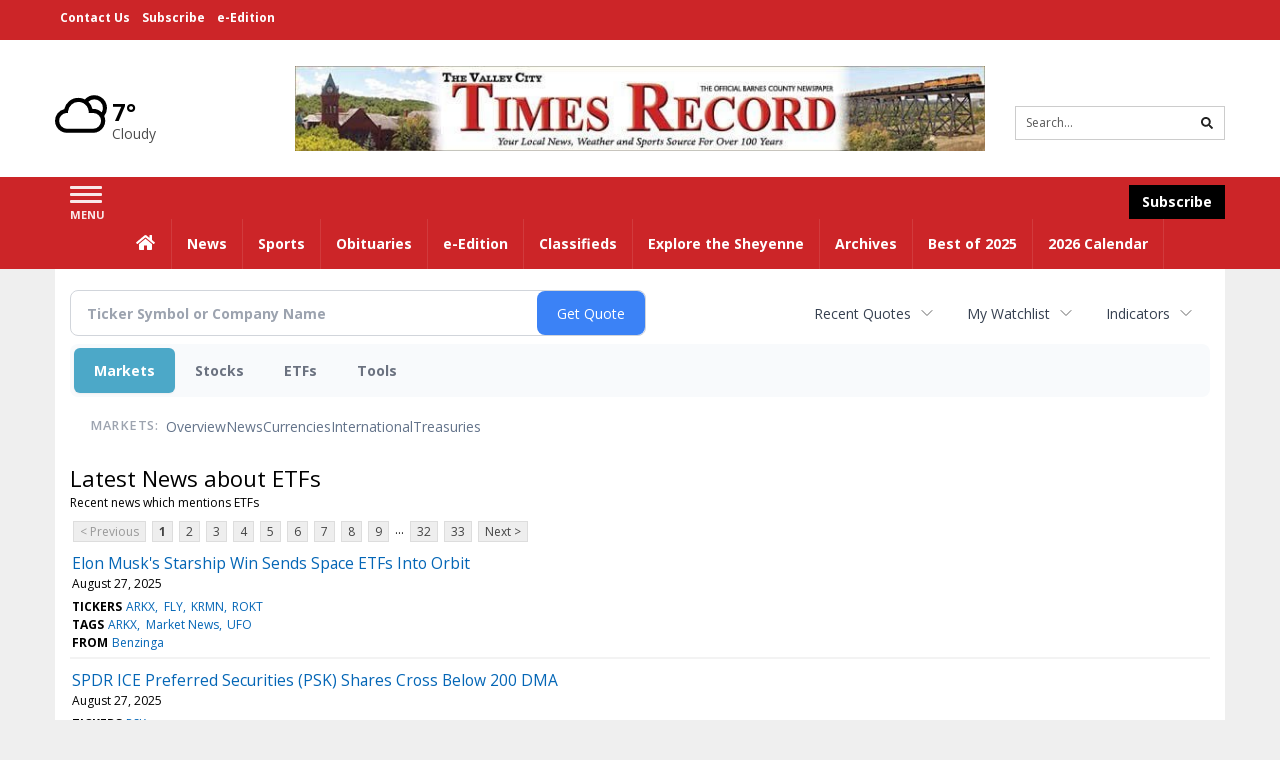

--- FILE ---
content_type: text/html; charset=utf-8
request_url: https://www.google.com/recaptcha/enterprise/anchor?ar=1&k=6LdF3BEhAAAAAEQUmLciJe0QwaHESwQFc2vwCWqh&co=aHR0cHM6Ly9idXNpbmVzcy50aW1lcy1vbmxpbmUuY29tOjQ0Mw..&hl=en&v=jdMmXeCQEkPbnFDy9T04NbgJ&size=invisible&anchor-ms=20000&execute-ms=15000&cb=n982xgctp0yi
body_size: 46574
content:
<!DOCTYPE HTML><html dir="ltr" lang="en"><head><meta http-equiv="Content-Type" content="text/html; charset=UTF-8">
<meta http-equiv="X-UA-Compatible" content="IE=edge">
<title>reCAPTCHA</title>
<style type="text/css">
/* cyrillic-ext */
@font-face {
  font-family: 'Roboto';
  font-style: normal;
  font-weight: 400;
  font-stretch: 100%;
  src: url(//fonts.gstatic.com/s/roboto/v48/KFO7CnqEu92Fr1ME7kSn66aGLdTylUAMa3GUBHMdazTgWw.woff2) format('woff2');
  unicode-range: U+0460-052F, U+1C80-1C8A, U+20B4, U+2DE0-2DFF, U+A640-A69F, U+FE2E-FE2F;
}
/* cyrillic */
@font-face {
  font-family: 'Roboto';
  font-style: normal;
  font-weight: 400;
  font-stretch: 100%;
  src: url(//fonts.gstatic.com/s/roboto/v48/KFO7CnqEu92Fr1ME7kSn66aGLdTylUAMa3iUBHMdazTgWw.woff2) format('woff2');
  unicode-range: U+0301, U+0400-045F, U+0490-0491, U+04B0-04B1, U+2116;
}
/* greek-ext */
@font-face {
  font-family: 'Roboto';
  font-style: normal;
  font-weight: 400;
  font-stretch: 100%;
  src: url(//fonts.gstatic.com/s/roboto/v48/KFO7CnqEu92Fr1ME7kSn66aGLdTylUAMa3CUBHMdazTgWw.woff2) format('woff2');
  unicode-range: U+1F00-1FFF;
}
/* greek */
@font-face {
  font-family: 'Roboto';
  font-style: normal;
  font-weight: 400;
  font-stretch: 100%;
  src: url(//fonts.gstatic.com/s/roboto/v48/KFO7CnqEu92Fr1ME7kSn66aGLdTylUAMa3-UBHMdazTgWw.woff2) format('woff2');
  unicode-range: U+0370-0377, U+037A-037F, U+0384-038A, U+038C, U+038E-03A1, U+03A3-03FF;
}
/* math */
@font-face {
  font-family: 'Roboto';
  font-style: normal;
  font-weight: 400;
  font-stretch: 100%;
  src: url(//fonts.gstatic.com/s/roboto/v48/KFO7CnqEu92Fr1ME7kSn66aGLdTylUAMawCUBHMdazTgWw.woff2) format('woff2');
  unicode-range: U+0302-0303, U+0305, U+0307-0308, U+0310, U+0312, U+0315, U+031A, U+0326-0327, U+032C, U+032F-0330, U+0332-0333, U+0338, U+033A, U+0346, U+034D, U+0391-03A1, U+03A3-03A9, U+03B1-03C9, U+03D1, U+03D5-03D6, U+03F0-03F1, U+03F4-03F5, U+2016-2017, U+2034-2038, U+203C, U+2040, U+2043, U+2047, U+2050, U+2057, U+205F, U+2070-2071, U+2074-208E, U+2090-209C, U+20D0-20DC, U+20E1, U+20E5-20EF, U+2100-2112, U+2114-2115, U+2117-2121, U+2123-214F, U+2190, U+2192, U+2194-21AE, U+21B0-21E5, U+21F1-21F2, U+21F4-2211, U+2213-2214, U+2216-22FF, U+2308-230B, U+2310, U+2319, U+231C-2321, U+2336-237A, U+237C, U+2395, U+239B-23B7, U+23D0, U+23DC-23E1, U+2474-2475, U+25AF, U+25B3, U+25B7, U+25BD, U+25C1, U+25CA, U+25CC, U+25FB, U+266D-266F, U+27C0-27FF, U+2900-2AFF, U+2B0E-2B11, U+2B30-2B4C, U+2BFE, U+3030, U+FF5B, U+FF5D, U+1D400-1D7FF, U+1EE00-1EEFF;
}
/* symbols */
@font-face {
  font-family: 'Roboto';
  font-style: normal;
  font-weight: 400;
  font-stretch: 100%;
  src: url(//fonts.gstatic.com/s/roboto/v48/KFO7CnqEu92Fr1ME7kSn66aGLdTylUAMaxKUBHMdazTgWw.woff2) format('woff2');
  unicode-range: U+0001-000C, U+000E-001F, U+007F-009F, U+20DD-20E0, U+20E2-20E4, U+2150-218F, U+2190, U+2192, U+2194-2199, U+21AF, U+21E6-21F0, U+21F3, U+2218-2219, U+2299, U+22C4-22C6, U+2300-243F, U+2440-244A, U+2460-24FF, U+25A0-27BF, U+2800-28FF, U+2921-2922, U+2981, U+29BF, U+29EB, U+2B00-2BFF, U+4DC0-4DFF, U+FFF9-FFFB, U+10140-1018E, U+10190-1019C, U+101A0, U+101D0-101FD, U+102E0-102FB, U+10E60-10E7E, U+1D2C0-1D2D3, U+1D2E0-1D37F, U+1F000-1F0FF, U+1F100-1F1AD, U+1F1E6-1F1FF, U+1F30D-1F30F, U+1F315, U+1F31C, U+1F31E, U+1F320-1F32C, U+1F336, U+1F378, U+1F37D, U+1F382, U+1F393-1F39F, U+1F3A7-1F3A8, U+1F3AC-1F3AF, U+1F3C2, U+1F3C4-1F3C6, U+1F3CA-1F3CE, U+1F3D4-1F3E0, U+1F3ED, U+1F3F1-1F3F3, U+1F3F5-1F3F7, U+1F408, U+1F415, U+1F41F, U+1F426, U+1F43F, U+1F441-1F442, U+1F444, U+1F446-1F449, U+1F44C-1F44E, U+1F453, U+1F46A, U+1F47D, U+1F4A3, U+1F4B0, U+1F4B3, U+1F4B9, U+1F4BB, U+1F4BF, U+1F4C8-1F4CB, U+1F4D6, U+1F4DA, U+1F4DF, U+1F4E3-1F4E6, U+1F4EA-1F4ED, U+1F4F7, U+1F4F9-1F4FB, U+1F4FD-1F4FE, U+1F503, U+1F507-1F50B, U+1F50D, U+1F512-1F513, U+1F53E-1F54A, U+1F54F-1F5FA, U+1F610, U+1F650-1F67F, U+1F687, U+1F68D, U+1F691, U+1F694, U+1F698, U+1F6AD, U+1F6B2, U+1F6B9-1F6BA, U+1F6BC, U+1F6C6-1F6CF, U+1F6D3-1F6D7, U+1F6E0-1F6EA, U+1F6F0-1F6F3, U+1F6F7-1F6FC, U+1F700-1F7FF, U+1F800-1F80B, U+1F810-1F847, U+1F850-1F859, U+1F860-1F887, U+1F890-1F8AD, U+1F8B0-1F8BB, U+1F8C0-1F8C1, U+1F900-1F90B, U+1F93B, U+1F946, U+1F984, U+1F996, U+1F9E9, U+1FA00-1FA6F, U+1FA70-1FA7C, U+1FA80-1FA89, U+1FA8F-1FAC6, U+1FACE-1FADC, U+1FADF-1FAE9, U+1FAF0-1FAF8, U+1FB00-1FBFF;
}
/* vietnamese */
@font-face {
  font-family: 'Roboto';
  font-style: normal;
  font-weight: 400;
  font-stretch: 100%;
  src: url(//fonts.gstatic.com/s/roboto/v48/KFO7CnqEu92Fr1ME7kSn66aGLdTylUAMa3OUBHMdazTgWw.woff2) format('woff2');
  unicode-range: U+0102-0103, U+0110-0111, U+0128-0129, U+0168-0169, U+01A0-01A1, U+01AF-01B0, U+0300-0301, U+0303-0304, U+0308-0309, U+0323, U+0329, U+1EA0-1EF9, U+20AB;
}
/* latin-ext */
@font-face {
  font-family: 'Roboto';
  font-style: normal;
  font-weight: 400;
  font-stretch: 100%;
  src: url(//fonts.gstatic.com/s/roboto/v48/KFO7CnqEu92Fr1ME7kSn66aGLdTylUAMa3KUBHMdazTgWw.woff2) format('woff2');
  unicode-range: U+0100-02BA, U+02BD-02C5, U+02C7-02CC, U+02CE-02D7, U+02DD-02FF, U+0304, U+0308, U+0329, U+1D00-1DBF, U+1E00-1E9F, U+1EF2-1EFF, U+2020, U+20A0-20AB, U+20AD-20C0, U+2113, U+2C60-2C7F, U+A720-A7FF;
}
/* latin */
@font-face {
  font-family: 'Roboto';
  font-style: normal;
  font-weight: 400;
  font-stretch: 100%;
  src: url(//fonts.gstatic.com/s/roboto/v48/KFO7CnqEu92Fr1ME7kSn66aGLdTylUAMa3yUBHMdazQ.woff2) format('woff2');
  unicode-range: U+0000-00FF, U+0131, U+0152-0153, U+02BB-02BC, U+02C6, U+02DA, U+02DC, U+0304, U+0308, U+0329, U+2000-206F, U+20AC, U+2122, U+2191, U+2193, U+2212, U+2215, U+FEFF, U+FFFD;
}
/* cyrillic-ext */
@font-face {
  font-family: 'Roboto';
  font-style: normal;
  font-weight: 500;
  font-stretch: 100%;
  src: url(//fonts.gstatic.com/s/roboto/v48/KFO7CnqEu92Fr1ME7kSn66aGLdTylUAMa3GUBHMdazTgWw.woff2) format('woff2');
  unicode-range: U+0460-052F, U+1C80-1C8A, U+20B4, U+2DE0-2DFF, U+A640-A69F, U+FE2E-FE2F;
}
/* cyrillic */
@font-face {
  font-family: 'Roboto';
  font-style: normal;
  font-weight: 500;
  font-stretch: 100%;
  src: url(//fonts.gstatic.com/s/roboto/v48/KFO7CnqEu92Fr1ME7kSn66aGLdTylUAMa3iUBHMdazTgWw.woff2) format('woff2');
  unicode-range: U+0301, U+0400-045F, U+0490-0491, U+04B0-04B1, U+2116;
}
/* greek-ext */
@font-face {
  font-family: 'Roboto';
  font-style: normal;
  font-weight: 500;
  font-stretch: 100%;
  src: url(//fonts.gstatic.com/s/roboto/v48/KFO7CnqEu92Fr1ME7kSn66aGLdTylUAMa3CUBHMdazTgWw.woff2) format('woff2');
  unicode-range: U+1F00-1FFF;
}
/* greek */
@font-face {
  font-family: 'Roboto';
  font-style: normal;
  font-weight: 500;
  font-stretch: 100%;
  src: url(//fonts.gstatic.com/s/roboto/v48/KFO7CnqEu92Fr1ME7kSn66aGLdTylUAMa3-UBHMdazTgWw.woff2) format('woff2');
  unicode-range: U+0370-0377, U+037A-037F, U+0384-038A, U+038C, U+038E-03A1, U+03A3-03FF;
}
/* math */
@font-face {
  font-family: 'Roboto';
  font-style: normal;
  font-weight: 500;
  font-stretch: 100%;
  src: url(//fonts.gstatic.com/s/roboto/v48/KFO7CnqEu92Fr1ME7kSn66aGLdTylUAMawCUBHMdazTgWw.woff2) format('woff2');
  unicode-range: U+0302-0303, U+0305, U+0307-0308, U+0310, U+0312, U+0315, U+031A, U+0326-0327, U+032C, U+032F-0330, U+0332-0333, U+0338, U+033A, U+0346, U+034D, U+0391-03A1, U+03A3-03A9, U+03B1-03C9, U+03D1, U+03D5-03D6, U+03F0-03F1, U+03F4-03F5, U+2016-2017, U+2034-2038, U+203C, U+2040, U+2043, U+2047, U+2050, U+2057, U+205F, U+2070-2071, U+2074-208E, U+2090-209C, U+20D0-20DC, U+20E1, U+20E5-20EF, U+2100-2112, U+2114-2115, U+2117-2121, U+2123-214F, U+2190, U+2192, U+2194-21AE, U+21B0-21E5, U+21F1-21F2, U+21F4-2211, U+2213-2214, U+2216-22FF, U+2308-230B, U+2310, U+2319, U+231C-2321, U+2336-237A, U+237C, U+2395, U+239B-23B7, U+23D0, U+23DC-23E1, U+2474-2475, U+25AF, U+25B3, U+25B7, U+25BD, U+25C1, U+25CA, U+25CC, U+25FB, U+266D-266F, U+27C0-27FF, U+2900-2AFF, U+2B0E-2B11, U+2B30-2B4C, U+2BFE, U+3030, U+FF5B, U+FF5D, U+1D400-1D7FF, U+1EE00-1EEFF;
}
/* symbols */
@font-face {
  font-family: 'Roboto';
  font-style: normal;
  font-weight: 500;
  font-stretch: 100%;
  src: url(//fonts.gstatic.com/s/roboto/v48/KFO7CnqEu92Fr1ME7kSn66aGLdTylUAMaxKUBHMdazTgWw.woff2) format('woff2');
  unicode-range: U+0001-000C, U+000E-001F, U+007F-009F, U+20DD-20E0, U+20E2-20E4, U+2150-218F, U+2190, U+2192, U+2194-2199, U+21AF, U+21E6-21F0, U+21F3, U+2218-2219, U+2299, U+22C4-22C6, U+2300-243F, U+2440-244A, U+2460-24FF, U+25A0-27BF, U+2800-28FF, U+2921-2922, U+2981, U+29BF, U+29EB, U+2B00-2BFF, U+4DC0-4DFF, U+FFF9-FFFB, U+10140-1018E, U+10190-1019C, U+101A0, U+101D0-101FD, U+102E0-102FB, U+10E60-10E7E, U+1D2C0-1D2D3, U+1D2E0-1D37F, U+1F000-1F0FF, U+1F100-1F1AD, U+1F1E6-1F1FF, U+1F30D-1F30F, U+1F315, U+1F31C, U+1F31E, U+1F320-1F32C, U+1F336, U+1F378, U+1F37D, U+1F382, U+1F393-1F39F, U+1F3A7-1F3A8, U+1F3AC-1F3AF, U+1F3C2, U+1F3C4-1F3C6, U+1F3CA-1F3CE, U+1F3D4-1F3E0, U+1F3ED, U+1F3F1-1F3F3, U+1F3F5-1F3F7, U+1F408, U+1F415, U+1F41F, U+1F426, U+1F43F, U+1F441-1F442, U+1F444, U+1F446-1F449, U+1F44C-1F44E, U+1F453, U+1F46A, U+1F47D, U+1F4A3, U+1F4B0, U+1F4B3, U+1F4B9, U+1F4BB, U+1F4BF, U+1F4C8-1F4CB, U+1F4D6, U+1F4DA, U+1F4DF, U+1F4E3-1F4E6, U+1F4EA-1F4ED, U+1F4F7, U+1F4F9-1F4FB, U+1F4FD-1F4FE, U+1F503, U+1F507-1F50B, U+1F50D, U+1F512-1F513, U+1F53E-1F54A, U+1F54F-1F5FA, U+1F610, U+1F650-1F67F, U+1F687, U+1F68D, U+1F691, U+1F694, U+1F698, U+1F6AD, U+1F6B2, U+1F6B9-1F6BA, U+1F6BC, U+1F6C6-1F6CF, U+1F6D3-1F6D7, U+1F6E0-1F6EA, U+1F6F0-1F6F3, U+1F6F7-1F6FC, U+1F700-1F7FF, U+1F800-1F80B, U+1F810-1F847, U+1F850-1F859, U+1F860-1F887, U+1F890-1F8AD, U+1F8B0-1F8BB, U+1F8C0-1F8C1, U+1F900-1F90B, U+1F93B, U+1F946, U+1F984, U+1F996, U+1F9E9, U+1FA00-1FA6F, U+1FA70-1FA7C, U+1FA80-1FA89, U+1FA8F-1FAC6, U+1FACE-1FADC, U+1FADF-1FAE9, U+1FAF0-1FAF8, U+1FB00-1FBFF;
}
/* vietnamese */
@font-face {
  font-family: 'Roboto';
  font-style: normal;
  font-weight: 500;
  font-stretch: 100%;
  src: url(//fonts.gstatic.com/s/roboto/v48/KFO7CnqEu92Fr1ME7kSn66aGLdTylUAMa3OUBHMdazTgWw.woff2) format('woff2');
  unicode-range: U+0102-0103, U+0110-0111, U+0128-0129, U+0168-0169, U+01A0-01A1, U+01AF-01B0, U+0300-0301, U+0303-0304, U+0308-0309, U+0323, U+0329, U+1EA0-1EF9, U+20AB;
}
/* latin-ext */
@font-face {
  font-family: 'Roboto';
  font-style: normal;
  font-weight: 500;
  font-stretch: 100%;
  src: url(//fonts.gstatic.com/s/roboto/v48/KFO7CnqEu92Fr1ME7kSn66aGLdTylUAMa3KUBHMdazTgWw.woff2) format('woff2');
  unicode-range: U+0100-02BA, U+02BD-02C5, U+02C7-02CC, U+02CE-02D7, U+02DD-02FF, U+0304, U+0308, U+0329, U+1D00-1DBF, U+1E00-1E9F, U+1EF2-1EFF, U+2020, U+20A0-20AB, U+20AD-20C0, U+2113, U+2C60-2C7F, U+A720-A7FF;
}
/* latin */
@font-face {
  font-family: 'Roboto';
  font-style: normal;
  font-weight: 500;
  font-stretch: 100%;
  src: url(//fonts.gstatic.com/s/roboto/v48/KFO7CnqEu92Fr1ME7kSn66aGLdTylUAMa3yUBHMdazQ.woff2) format('woff2');
  unicode-range: U+0000-00FF, U+0131, U+0152-0153, U+02BB-02BC, U+02C6, U+02DA, U+02DC, U+0304, U+0308, U+0329, U+2000-206F, U+20AC, U+2122, U+2191, U+2193, U+2212, U+2215, U+FEFF, U+FFFD;
}
/* cyrillic-ext */
@font-face {
  font-family: 'Roboto';
  font-style: normal;
  font-weight: 900;
  font-stretch: 100%;
  src: url(//fonts.gstatic.com/s/roboto/v48/KFO7CnqEu92Fr1ME7kSn66aGLdTylUAMa3GUBHMdazTgWw.woff2) format('woff2');
  unicode-range: U+0460-052F, U+1C80-1C8A, U+20B4, U+2DE0-2DFF, U+A640-A69F, U+FE2E-FE2F;
}
/* cyrillic */
@font-face {
  font-family: 'Roboto';
  font-style: normal;
  font-weight: 900;
  font-stretch: 100%;
  src: url(//fonts.gstatic.com/s/roboto/v48/KFO7CnqEu92Fr1ME7kSn66aGLdTylUAMa3iUBHMdazTgWw.woff2) format('woff2');
  unicode-range: U+0301, U+0400-045F, U+0490-0491, U+04B0-04B1, U+2116;
}
/* greek-ext */
@font-face {
  font-family: 'Roboto';
  font-style: normal;
  font-weight: 900;
  font-stretch: 100%;
  src: url(//fonts.gstatic.com/s/roboto/v48/KFO7CnqEu92Fr1ME7kSn66aGLdTylUAMa3CUBHMdazTgWw.woff2) format('woff2');
  unicode-range: U+1F00-1FFF;
}
/* greek */
@font-face {
  font-family: 'Roboto';
  font-style: normal;
  font-weight: 900;
  font-stretch: 100%;
  src: url(//fonts.gstatic.com/s/roboto/v48/KFO7CnqEu92Fr1ME7kSn66aGLdTylUAMa3-UBHMdazTgWw.woff2) format('woff2');
  unicode-range: U+0370-0377, U+037A-037F, U+0384-038A, U+038C, U+038E-03A1, U+03A3-03FF;
}
/* math */
@font-face {
  font-family: 'Roboto';
  font-style: normal;
  font-weight: 900;
  font-stretch: 100%;
  src: url(//fonts.gstatic.com/s/roboto/v48/KFO7CnqEu92Fr1ME7kSn66aGLdTylUAMawCUBHMdazTgWw.woff2) format('woff2');
  unicode-range: U+0302-0303, U+0305, U+0307-0308, U+0310, U+0312, U+0315, U+031A, U+0326-0327, U+032C, U+032F-0330, U+0332-0333, U+0338, U+033A, U+0346, U+034D, U+0391-03A1, U+03A3-03A9, U+03B1-03C9, U+03D1, U+03D5-03D6, U+03F0-03F1, U+03F4-03F5, U+2016-2017, U+2034-2038, U+203C, U+2040, U+2043, U+2047, U+2050, U+2057, U+205F, U+2070-2071, U+2074-208E, U+2090-209C, U+20D0-20DC, U+20E1, U+20E5-20EF, U+2100-2112, U+2114-2115, U+2117-2121, U+2123-214F, U+2190, U+2192, U+2194-21AE, U+21B0-21E5, U+21F1-21F2, U+21F4-2211, U+2213-2214, U+2216-22FF, U+2308-230B, U+2310, U+2319, U+231C-2321, U+2336-237A, U+237C, U+2395, U+239B-23B7, U+23D0, U+23DC-23E1, U+2474-2475, U+25AF, U+25B3, U+25B7, U+25BD, U+25C1, U+25CA, U+25CC, U+25FB, U+266D-266F, U+27C0-27FF, U+2900-2AFF, U+2B0E-2B11, U+2B30-2B4C, U+2BFE, U+3030, U+FF5B, U+FF5D, U+1D400-1D7FF, U+1EE00-1EEFF;
}
/* symbols */
@font-face {
  font-family: 'Roboto';
  font-style: normal;
  font-weight: 900;
  font-stretch: 100%;
  src: url(//fonts.gstatic.com/s/roboto/v48/KFO7CnqEu92Fr1ME7kSn66aGLdTylUAMaxKUBHMdazTgWw.woff2) format('woff2');
  unicode-range: U+0001-000C, U+000E-001F, U+007F-009F, U+20DD-20E0, U+20E2-20E4, U+2150-218F, U+2190, U+2192, U+2194-2199, U+21AF, U+21E6-21F0, U+21F3, U+2218-2219, U+2299, U+22C4-22C6, U+2300-243F, U+2440-244A, U+2460-24FF, U+25A0-27BF, U+2800-28FF, U+2921-2922, U+2981, U+29BF, U+29EB, U+2B00-2BFF, U+4DC0-4DFF, U+FFF9-FFFB, U+10140-1018E, U+10190-1019C, U+101A0, U+101D0-101FD, U+102E0-102FB, U+10E60-10E7E, U+1D2C0-1D2D3, U+1D2E0-1D37F, U+1F000-1F0FF, U+1F100-1F1AD, U+1F1E6-1F1FF, U+1F30D-1F30F, U+1F315, U+1F31C, U+1F31E, U+1F320-1F32C, U+1F336, U+1F378, U+1F37D, U+1F382, U+1F393-1F39F, U+1F3A7-1F3A8, U+1F3AC-1F3AF, U+1F3C2, U+1F3C4-1F3C6, U+1F3CA-1F3CE, U+1F3D4-1F3E0, U+1F3ED, U+1F3F1-1F3F3, U+1F3F5-1F3F7, U+1F408, U+1F415, U+1F41F, U+1F426, U+1F43F, U+1F441-1F442, U+1F444, U+1F446-1F449, U+1F44C-1F44E, U+1F453, U+1F46A, U+1F47D, U+1F4A3, U+1F4B0, U+1F4B3, U+1F4B9, U+1F4BB, U+1F4BF, U+1F4C8-1F4CB, U+1F4D6, U+1F4DA, U+1F4DF, U+1F4E3-1F4E6, U+1F4EA-1F4ED, U+1F4F7, U+1F4F9-1F4FB, U+1F4FD-1F4FE, U+1F503, U+1F507-1F50B, U+1F50D, U+1F512-1F513, U+1F53E-1F54A, U+1F54F-1F5FA, U+1F610, U+1F650-1F67F, U+1F687, U+1F68D, U+1F691, U+1F694, U+1F698, U+1F6AD, U+1F6B2, U+1F6B9-1F6BA, U+1F6BC, U+1F6C6-1F6CF, U+1F6D3-1F6D7, U+1F6E0-1F6EA, U+1F6F0-1F6F3, U+1F6F7-1F6FC, U+1F700-1F7FF, U+1F800-1F80B, U+1F810-1F847, U+1F850-1F859, U+1F860-1F887, U+1F890-1F8AD, U+1F8B0-1F8BB, U+1F8C0-1F8C1, U+1F900-1F90B, U+1F93B, U+1F946, U+1F984, U+1F996, U+1F9E9, U+1FA00-1FA6F, U+1FA70-1FA7C, U+1FA80-1FA89, U+1FA8F-1FAC6, U+1FACE-1FADC, U+1FADF-1FAE9, U+1FAF0-1FAF8, U+1FB00-1FBFF;
}
/* vietnamese */
@font-face {
  font-family: 'Roboto';
  font-style: normal;
  font-weight: 900;
  font-stretch: 100%;
  src: url(//fonts.gstatic.com/s/roboto/v48/KFO7CnqEu92Fr1ME7kSn66aGLdTylUAMa3OUBHMdazTgWw.woff2) format('woff2');
  unicode-range: U+0102-0103, U+0110-0111, U+0128-0129, U+0168-0169, U+01A0-01A1, U+01AF-01B0, U+0300-0301, U+0303-0304, U+0308-0309, U+0323, U+0329, U+1EA0-1EF9, U+20AB;
}
/* latin-ext */
@font-face {
  font-family: 'Roboto';
  font-style: normal;
  font-weight: 900;
  font-stretch: 100%;
  src: url(//fonts.gstatic.com/s/roboto/v48/KFO7CnqEu92Fr1ME7kSn66aGLdTylUAMa3KUBHMdazTgWw.woff2) format('woff2');
  unicode-range: U+0100-02BA, U+02BD-02C5, U+02C7-02CC, U+02CE-02D7, U+02DD-02FF, U+0304, U+0308, U+0329, U+1D00-1DBF, U+1E00-1E9F, U+1EF2-1EFF, U+2020, U+20A0-20AB, U+20AD-20C0, U+2113, U+2C60-2C7F, U+A720-A7FF;
}
/* latin */
@font-face {
  font-family: 'Roboto';
  font-style: normal;
  font-weight: 900;
  font-stretch: 100%;
  src: url(//fonts.gstatic.com/s/roboto/v48/KFO7CnqEu92Fr1ME7kSn66aGLdTylUAMa3yUBHMdazQ.woff2) format('woff2');
  unicode-range: U+0000-00FF, U+0131, U+0152-0153, U+02BB-02BC, U+02C6, U+02DA, U+02DC, U+0304, U+0308, U+0329, U+2000-206F, U+20AC, U+2122, U+2191, U+2193, U+2212, U+2215, U+FEFF, U+FFFD;
}

</style>
<link rel="stylesheet" type="text/css" href="https://www.gstatic.com/recaptcha/releases/jdMmXeCQEkPbnFDy9T04NbgJ/styles__ltr.css">
<script nonce="xY-nfnnkpEN83O1FqSkeBg" type="text/javascript">window['__recaptcha_api'] = 'https://www.google.com/recaptcha/enterprise/';</script>
<script type="text/javascript" src="https://www.gstatic.com/recaptcha/releases/jdMmXeCQEkPbnFDy9T04NbgJ/recaptcha__en.js" nonce="xY-nfnnkpEN83O1FqSkeBg">
      
    </script></head>
<body><div id="rc-anchor-alert" class="rc-anchor-alert"></div>
<input type="hidden" id="recaptcha-token" value="[base64]">
<script type="text/javascript" nonce="xY-nfnnkpEN83O1FqSkeBg">
      recaptcha.anchor.Main.init("[\x22ainput\x22,[\x22bgdata\x22,\x22\x22,\[base64]/[base64]/[base64]/[base64]/ODU6NzksKFIuUF89RixSKSksUi51KSksUi5TKS5wdXNoKFtQZyx0LFg/[base64]/[base64]/[base64]/[base64]/bmV3IE5bd10oUFswXSk6Vz09Mj9uZXcgTlt3XShQWzBdLFBbMV0pOlc9PTM/bmV3IE5bd10oUFswXSxQWzFdLFBbMl0pOlc9PTQ/[base64]/[base64]/[base64]/[base64]/[base64]/[base64]\\u003d\\u003d\x22,\[base64]\\u003d\x22,\[base64]/Dr1zCssOIwr8Uw7lZwr/CkMOrdsOWZDTCjsK2wrYPw4hyw6dbw5hlw5Qkwq1+w4QtCExHw6kCBXUaVSHCsWoVw4vDicK3w6/CpsKARMO+CMOuw6Nvwqx9e0nCoyYbFE4fwobDtRsDw6zDr8Kzw7w+ezFFwp7Cl8KtUn/CjcKkGcK3Dh7DsmcbJS7DjcO6UV9wXsKjLGPDjsK7NMKDQCfDrGYfw63DmcOrJsO3wo7DhAXCssK0RnbCnldXw51UwpdIwo1ybcOCNkwXXgIPw4YMGx7Dq8KQf8OwwqXDksK+wplIFRXDv1jDr3poYgXDicOQKMKiwpkyTsK+DsKdW8KWwq4NSSkodgPCg8K/[base64]/DknrDgcOCw5HDi8OFwrFdI8OHLiN3eF8CHBnCnnDClzHCmWDDlWAKCsKoAMKRwo/CrwPDrULDs8KDSjjDiMK1LcO5wr7DmsKwZMO3DcKmw78LIUkJw7PDinfCu8KRw6DCnxDCuGbDhQpGw7HCu8OMwp4JdMKqw6nCrTvDv8OXLgjDiMO7wqQsZi1BHcKQF1Nuw7t/[base64]/Ds8KyScKLYg3CjsOtw6DDlsKHw43DvsKewp/[base64]/[base64]/CtQ/CmkMLWTvCtMKyw7JyZGrCvlzDq8KpIEnDqwYJBSrDqjjDqMKSw68hdG4YKMOVw6/ChUNkwqnCosOjw7w9wq1awpcZwq4NNMKAwpfCqcOzw7APPlFxXcK4aHvCkcKaK8Kxw58ew78Vw4V+S1Y4wpbDs8OMw5nDjQwpw4ZSwrthw6sMwqrCrkzCiBDDtcKubiTCh8OqZm/DrsKYMTTDuMOET39tY31kwrLDty83wqIcw4FWw7YCwq9KTiXCoD8IH8Olw4rCs8OTSsKxSBzDkm4sw7Q8worDt8OufX0Aw7DDgMKjYnTDg8KDwrXCiETDlMOWwpkEbMK8w7NrRQPDn8KRwqHDtDHDiyLDisOoLXrChcOFUnPDpMKxw6k/wobDhAVzwrDCn3LDlR3DusKJw5DDp28ow6XDgsKUwovChWzCusKWw6PDmsOOLcKTJy1LG8OcdVtYMFccw757w47DlB3ChnDDtsOsFhjDiRzCkcOIKsK/[base64]/DoUvDlMKmwqrDqwgfJcOOQsK9D13DiCbDqjACGAPDuXNgPMO5KAvDuMOkwrVQUnTClmLDlDDCgMKvGMKgM8Kbw53DisOYwqYYCEV0wpLCmsO+MMOdACcjwpY7w43DkE4ow5zCnMKNwoLDvMOpwqsyPFwtP8O6XcK8w7rCiMKnKTbDrMKgw4EfdcKuwol5w5k1w4/Ci8OtIcOyBWFpUMKCagLCjcKyNXpdwoROwr9mWsOhQ8KtPh8Xw6FawrzCu8KmShXDg8KZwoLDr1EmI8OJPUw7MMKLEj7Cv8Kjc8OfQMOvdA/CpXDCncK5YUlhEwRrwrQ/bjBww73Cng/CnGXDiQzCvAZgCMOgG10Nw7laworDjcKwwpHDgsKTGXhowq3DtgpPwowRVhwFTXzCvEPCpFTDtcOKwrcOw5nDl8O9w4FjHDEKdMO6w6vCsCjCqmDCg8OhZMK1wp/CsifCi8O7H8OUw7EEJUd7QMOGw6pLBzrDn8OZJsKGw6/DlWwLfC7DsDk3wrtLw7LDq1fCogMBw6PDt8KQw40/wp7DpXIXCMOeWWEDwrdXG8KEfhXDmsKmewnDnXMjwpJ4ZMKUPcOmw6txcMKmcnjDgUh1wqkIw7dWeSFqeMKpdMOawrlIf8KYbcOZZl8wwqDDiVjDo8Kiwo9CBn4ASjc0w6DDjMOUw6bCn8OMdkTDv3NFaMKOw4AtbcOFw6XDoT9zw4rDq8KwQxN/[base64]/[base64]/CjsKXJEsqIsO3csKIEFbClMOPw5Ecw5fCv8O7w4zDjylmFcKvWcK7w6/[base64]/Dp3oCQBfCpHDDhMKXbFkFwpNfwpXChXZSRyIKccKBB3vCs8O4ecKdwohpW8OPw48tw7/Cj8OAw6Acw5oMw4MAdMKnw6MoD2HDlCV/[base64]/DuCQ0w55bH8O4ZcOmwrrCvcK6dE04w67DtyRPe2dNPsK+w4AdMMOowrXCgwnDsR1hKsO9CD3DosOuwq7DjcKZwp/[base64]/CqlzDu8OjYCRzIjrCicK5w6zCtsKgZsOpIMOew4DCsEvDqMK8JkzCgMKARcO9woLDvsOOWyXCpCvCoGLCvcOhAsOtUsKMBsOywokhSMOMw77CqMKpQDLCkioRwqrCklcnwotaw4zDqMKjw6ctI8OCwo7Dm0DDmm7DhcKrJEMgYcOVw7/[base64]/JjzDpVzCgcKdVMOww7bCjwcnwrLCvcKuw5HDusKNw6LCgnUxRsO2HEUowq3CvsKFw7vDpsOQwrzCq8KswpMcw6x+Z8KKwqHCrAMDd1gGw7VjLMKUw4DDkcKcwqt0w6DCl8OsdMKTwpPCrcO7FEvCgMKFw7gnw5wxw6BiVkgnwpJrA1EpG8K/[base64]/Co8KQwqpkw7rDvC3Cpx3DozLCo8OKw4/CgcO/wrwTwoQgITBwblJJw5HDhkPDjifCjTzCjsK8PC49BX9Bwr4swq5/ecKEw6FebiDCpcKiw6/CjsKQbcO8acKXwrLCk8KcwobCkGzDjMOsw7jDrMKcPVsnwpbCh8OTwq/DpSpgw4TDvcKww7bCtQ4Jw443JMKQcTLDuMKVw5gua8O6LX7DiGF8OGxWZ8KAw7hdBTXDpVDClR1oG3NqTDXDhcOlw5jCvHLCjjgic19xwokKLV8qwobCtsKJwr1mw7Zkw5bDjsKewqMlwp0Xwq/[base64]/Cs8KgwrrClcOzXMOqwojCicOOUU3CtmLDuQ7DicOpwrFtwp/[base64]/DmsOCBBfDhsKrBsOYwpTDoDRSW8Ksw7YcwppQw5o3wpoNFRLDiAjDh8OoPcKdw6ZNfcKqwqTDk8O9wrAzw70HCmNJwoHCvMO+Ww1TdlDDmsOAw79mw4xteSYcw67Co8KBwoLCjh/CiMOwwqwnN8Oud0JlMQ10w5XDtF3Cg8O5RsOIwosQw5NUw7lZSlnCoUd7AGNGcXnCtgfDnMO8wosLworDlcOObMKuw7IUw5TDiX/DoQHDggpsRDRMA8OjH0BXwobCkXJDHMOKw6d8YkrDlVpXw5Qww4FnIQrDgjEgw77DssKBwpBZD8KOw50oVT/DqzJBfkZYw7jDscKIWiBvw6HCrcKyw4bCrcOgJsKbw4bDvsOKw4siw6bCsMOYw7wewq7CncOUw7vDkDxGwrHCshbDtMKrMl/CgAHDhhLClwlGDMKTBFvDtzBLw4Fowp5MwojDqG8uwoNEwovCmsKMw4FdwpDDq8K0Tx9bD8KTXcOiMMK1wp3ChnTCuSfCnCIzwprCrFfDuE4QTMKTw4PCvsKkw7nCuMOVw5jCssO+ZMKbw7fDrlzDtzLDncOXTMK2CsKOOy14w7jDlmHDj8OVDcK/ScKePTAKTMOKGMONUSHDqC5na8KNw7PDi8OSw77Clm0Ew6sGw6Q8woN8wrzCiD7DqDIUw7XCng3CnsOteAIIw7tww54cwpMgFcKiwqIUQ8OowrDDn8O2B8K9LBYAw4zCusK6PEF5AmrDuMKUw7PChTrDpQLCtcKCHAnDkcORw5TDthBeWcOkwrc/bykOZMOlwrDClgnCqS9KwoJ3f8OfaRJlw7jCocKOEFl6YSDDr8KyPSfCiQrCpMKXb8KedWEhwpx2HMKaw6/[base64]/[base64]/DtMOKw5glPS1ww7hLHcOfPBLDk8O4b0dJw6/Ci34wCMOkVGjDo8OWw6TCsSPDq07CssOfw5bCoxsRV8OrBHzCmjfDrcKiwogrwq/DqsOhw6sPDnnDqh42wpgYPMKkYi9Jc8K1w7xaZsOxwr3DusO3E1rCsMKPw5nCtlzDpcOBw4/CncKUw5suwqheEUVGw47CtQxIKcK0wr7CpMKTZcK7w43CkcOzwppoRVJgI8KAOcKWwpoOKMOSYMOSCMOywpHDs13CgVfDoMKiwrrDnMKiw7t/[base64]/[base64]/DncKKeMO3K1rDgE8tdSB6wpVzw6XDlsKhw65LZMOWwqpfw5bCmgRpwqTDuCbDn8O9Gw9jwop4E2JVw6rCgUfDo8KFY8KzUCo1XMOzwrrDmSbCgMKCRsKhwrXCuBbDjn4jCsKKBG7DjcKMwrYWwrDDhErDjndQwqd6VgjDp8KdRMOfw7bDgQ12fStkY8KafcOwBh/CrsONP8OUw4xpdcKswrxzOcKgwq4PfknDg8O0w7vCisO+w7YCCgJuwpfCmQgWen/Ct383wr9owpjDiHVlwrEMByBWw5cCwpHDvcKUwoPDgAhKwrw/McKgw4o9MMKAwpXCicKJS8KJw5Aublk4w7LDmsKycQzDr8KOw5hbw6PDjAEQwqNxMsKrwrTCusO/BcK9NynCtydKfXXCoMKKIWTDr0rDnMK+wrnDt8Ksw48dTinCrDXCvlspwrpmVMOYOMKGH0jDqsK/[base64]/DmsK+woADwrwZw77CksK3ayE4DRfDtWpcQsOCeMO8bXHDjMO/X19Yw7bDtsOqw53DgFLDoMKBdX4TwqJrwoXCvmjDrcOmw5HCisKmwqTDhsKbw7VqTcK2HXoww50AeEJDw6glwojDv8OMw4x9KcK7LcOEGsKDTmvCpQ3CjBUZwpLDq8OlShJjV1rDmjZjKkLCkcK2SmnDqxTDqnfCoXIYw4F/awnCvsOBfMKpw6LCnMKQw53Cqm8vNcKoXB/DoMK1w6nCtDzCihzDlcOvWsOFVcKvw5F3woXCnjBOGXh5w4h5wrxYO09UfENfw6ZNw6ADw4vDkUkABnDCm8Kww4RRw5E8w4fCkcKpw6PDisK5YcOqWyxcw4FYwpwew74pw5gdwrXDhDjCuU/CjsOcw6RvAHFjw6PDssKZcMOpdVohwq8wFC8sT8OqTxdARcO5BsOMw6TDjsKVcnjCk8KDYQBFTVZLw7zCqhrDpHbDhwEOR8KvaCnCvGZFa8KlUsOmEcO2w73DtMKFLXQ/w6XDk8OCwogoAyJfWjLCqTR+w5bCusKtZW/ClnlJNATDm1fCncKFFTs/B2zDtR0vw5Rfw5vCgsKYwq/Dp2HDnsKZFMO/w4zClQMDwrrCpmjDh285T2TDkglwwqYDEMOswrwlw5R9wr4ow7Uhw5hkO8KPw4Uew7/DlzsZEQjCmcK2RMOhP8Orw44BHcOXfSvCh3U4wrnCthfDm0Mnwosqw7xPIDI5ASzCmTrDosO4R8OGezfDjcKdw5dPNzluw5HCkcKjfCTDpzdwwqnDl8K1wrPCosKuScKrX0d+WypkwpVGwp5Gw455wqTChE7DmgrDkyZzwpDDjXQqw65xdBZzw4/CjjzDkMK5DyxxOU7Dk0/CjcKzOH7CnMO7wop2DUEKw7YGCMKjScKQw5ULw5kjU8OidMKKwosCwo7CoVDCnMO+wogzbcOvw7FVPVbCkHxOFMOYesO9WcO1ccKwQWvDgjrDv3zDjH/DjnTDh8K6w7Ziw6Nmw5PCiMOaw7/DjmBMw7I8OsOKwozDqMK/wqbChTIHNcKiYsOrwrxpBSPCmsONwq0RDsKab8OnMkPDr8Kkw7BDL09NY27CrQvDncKHJzTDgV5Nw6zChA7DkRPClcKBAlTDrmPCrMODUhEdwqM/w5gdecKXaHJ8w5rClGfCtsK/MWHCvlXCsxZHw7PDrVDCicObwqvCmThdaMKnVcKlw5t0TcK4wrkvDsKiwqPCpl5nRAIVPmPDjUJrwqYWRFwwdkQhwohyw67DmTpvJcOlUxvDj3zCv1HDtcORXsKQw6p5dRscw74/AE83asOCVklwwpnCtjVvwo0wbMKND3A3JcOqw5PDtMOswqrCkMONRMOewr88Y8KmwozDncOhwr/DgUEycwHCqmEMwpjCtU3DszI1wroOLMKlwpXDlMOYw7HCp8O5J0XDmgURw6XDm8OhBsO3w50Iw7TDp23Doy/DpXvCrF5JfsOzTSHDlxdHw6zDrEYKwpg7w40dC2XDu8KrPMKjCcOcUMKIQMOUZMOYAD5LJMKrfcOVYhVjw43CnS3CqHXCjT7CihHChWJ8w7NwMsOKa14JwpjDujN9Dk/CjVcrw7TDomvDl8KQw7/CpUEuw67CoAAewpDCocO1worDq8KbOnfCsMKANxonwpsuwolpwr/Dl07CnCTDiVlsd8Knw5ovecKDwo4AaVbCgsOiaQpcEMKLwo/DvD3DsHRMKHQowpfCpsOcPMOiw4ZGwqVgwrQ9w49sTMKqw4DDpcOXH3zDjsO5w5/DgcOvH1zCscOUwqrCgErDqk/CusO5Wzg2Q8Kxw6l6w5bCqHPDmMOcK8KOTgLDplzDq8KEBMKfDWcOw4YdXMOtwrpZDsOxAhB8wrXCi8KWw6cAwrgkdT7DjVI7wr/DnsKwwobDg8Kuwpl1JTvCt8KiKVEFwonDvsK9BzYQEsOFwpDCox/DjMOZaWUIwqjCpcO9NcO3b3jCjMOBw4TDqMK+w6XCulFzw6FjbxpOw6d6XFQWTFbDo8OQCFXChXLCnGPDrsOHK0nCnsKAETbCnlHCt39FKcOowq/CtzHDuFEgOl/DoHvDrMKRwr06H2UIb8KSTcKIwozDpsKXFBfDjjjDtcKxLsOGwpHCj8KpQEzCiiPDpz4vwrrCt8O1R8O2dQw7e0rCjsO9MsOyL8OEPVnCvMOKLsK/[base64]/LcOfw57ClcOww4p/KMOTYMOESjHClsOYwo8IwqJ1wr7Dq3/CvMODw6vCrCjDvsKywoHDpcKUM8OxU3Ffw7LCgiMQc8KOwqLDgsKEw6rCtcKiVsKhw5TDk8K9B8OGwr3DrsK/wo7DonEQHGkAw63ChzfCsVIvw642FTdWwqcdNcOSwrMqwpfDj8KcK8O5QXlAVnLCq8OMDzBjS8K2woAUIsO2w6HDt3oDX8KPFcOzw7rDuDbDosOXw5RBVsONw53CpDxzw5PDq8Oxwp8HXAASXMKDagLCrwknwpYNwrPCqCLCiV7DusOiw7ZSwrXDpG/DlcKIw6HClH3DtsORR8Kpw7wxYFrCl8KHdT0Awp1vw67CksKKw6zCpsOtacOhw4ICcBvCmcOlecK9PsOWdsOkw7zCqQ3DkMKIw6LCsFdhE04Fw6BIZAnCjcKjBHZsOy5tw4Jiw5rCqMOULTXCocOUE1nDicOCwonCpwHCqcK6SMK2d8K6wot+wpU3w7/DiSTCsFfCpMKLw7VDenVfEcKgwq7DvVbDtcKCGhvDklspw4HCk8Kaw5USw7/DtcOVwpvDgUjDpWc7SHjCgBUlUMKSUcOcwqIgWMKIRMOPAloow6PCrsKjaC/[base64]/Dh8KMecKnw5NnwoXDosK2fFXCljzCoBzCoMKSw6bDg0N1csONPMOyI8Ktwo9ewpjDgU3Dq8Ofw5B5A8KNTsOeT8KDTMOhw6wHw4UpwqR9bMK/[base64]/[base64]/DpgTCm8Kyw7nDvS7CnsK2YhXCj8KawpXDj3DDnAXDlgwGw4FAOsOaWsOswq/[base64]/DhRfDsw0Mw7nCtMOfwoNgw73CpsObXMOAEsKvw4zCkMOLOR4tAmzCt8OMDcODwqEhA8KCAGPDtsOlBsKIIzjDpFLCksO6w5PCn0jCrsKrEMOyw5fCiBA1LR/CmSAuwpHDmMKjW8OGFsKOHsKJwr3DoiDCk8O2woHCncKLJkViw4fCosOMwovCmAo2GMORw7TDrxdyw7/DrMOCwr7CusOlwrjDscKeMMOdwqHCnHzDk2DDgToow7RSwq7CixwywpXDosOcw6nDkTlmMRdGKsObS8KgS8OuQ8OLf1dGw5FMwo0OwoJucF7Du0I1GMK2K8Kaw7NowqrDtsKdfU/[base64]/BMKDw4IwWcKdV1XCsCjDtMKvwp7DmFgAwrzDpwFDRsKJw7zDoWQJC8Ope3XDksKzw73DusK3L8OPXsOBwoHDikDDqiZHCzPDt8OgUMKFwp/CnWbDmsKRw7dAw5bClU3Cn07Cv8O6dsOaw4sWV8O/w4vDgMO1w71dw6zDiVXCtAxNbjovOyQES8OnXVHCqBjDisOgwqXDm8Otw4Mhw4TDrwhmwo5GwrzDjsKwMA8lOMKbYsO4aMKNwrzDsMOmw6XDil/[base64]/ClcKJw53Cu2XDn8KPw5/CuALDmMOjZcKRw7TDicOUTi9MwrbDpMOzfk7Drn1Ww4/Coy4jwq8DdVbDugE4w4ERCTfDgxbDvWvCjHhxBHM5NMOCw5FyLMKKOyzDisOXwrnDv8OzXMOQSMKewqTDkxrCnsOnd05fw4PDsR7DsMKtPsOoBcOww4zDosKjP8K0w7vDgMOTK8OlwrrCk8K6wpfDoMOuRSIDw6TDrijCpsOnwoZbNsKJw6tQI8OSO8OOQzXCnsO/[base64]/Cp8K6F2pDJ1tJP8OsOMKPUMKsZzbChMObGTbDmcKBeMKVw6DDkDh7Ug4cw796QcO1wojDlRF8VMO5KwTCksKXwqUfw71md8O/VE/DsUfCthsgw4UBw5PDgsKSw6zDhnQ9OXJIcsO0C8O/[base64]/DgUzCn2MfX8OWw7ZVwrBtUsK4wofDtxTDiBbDo8K7w7nCoidPHhNSw7bCtBIpw7rDhw/Ch1XCkEYswqdBcMKhw544wr1/[base64]/w6xNcxwAwrrCvMKpwqDDgQAXw6cNwp/DmMOjw4kHw53DjMOxbHoEwp4JazBUwqLCiXp9acO9wq3CqGNBdXzCpE52w4fCi0Jlw4TCvMOyZ3E6cjjDtxDCqToWbxZ4w5Bhwp0gGMO4w4/ClsOzRWYGwqNwdg3Cr8OowpoewoZcwqbCqXDChMK0PgTCkwFjd8OxYAfDjioTYsK1w7RkLF5XWMO1w4B6IcKfPcOOPH0YLk7Cp8K/ScOYbHXCh8OGER7CvynCkRE8w4jDsmYhTMOKw4fDgS8eJhkrw6/Di8OeYgg+GcOsFcKkw6rCsmzDlsOJHsOnw65pw6PCh8Kcw5/Dv3rDm3zDjcOHwoDCgWPCtWbChsKww4Qyw4hqwrFrbw50w5TCgMKNwo1pwp7DnMORbMOvw4YRJcOww6FQGiDCtWdnwqlFw4oAw5YTwr3Cn8OaEWjCqmHDrDPCqibDhcKcwqzCsMOSQ8OlJcOAaAxCw4Viw73CsGLDksOnN8Oxw6Fcw6/DuwZjHWbDjynCkHtuwobDrR4WJjbDkcKwUBBLw6EGScKxQXPCjTp1IsO3w5FJwpfCpcKcaBrDhMKqwpVxNcOCXEvDiR8dwphqw75HLUk/wrfDuMOXwog7Hk9yCnvCq8K+MMKpYMOmw7RlGQwtwqsZw5zCvks2w6rDh8K0BMO+FsKEGsOaXXjCtVFoU17DicKGwpR0PsOPw6DDtsK/RG/[base64]/[base64]/[base64]/Dv0nCjkRaSCVFwpkYXsKzwrtRwqo+eW5rDcO8QwbClcO/VX0WwqvDnz/CplbDgjzCr1d5X2Quw7tIw6/DjXXCuWHDlsOOwr4NwrXDkB0xNBUVw5zCs19VPDxyQxvCsMObwo4awq5kw68oHsKxc8K1wp0Lwq4dY2PCqMO9w55PwqPCqj9rw4ABasKxwp3DrsKhXsOmMADDpMOUw5jDvQI8WHQ0w4krFMK9BsK8dTvCj8Orw4/[base64]/[base64]/Cm8KHw6BDwoovwrLCkMKeBcODSsOuB8KrNsOAw7w2ClPDgGzDscOKwoQJScKgV8KVLQ3Dt8KUwpVvwqnCtzbCoE7CjMK9wo9fw7YJH8K3wprCgcKEJMKnQ8KqwpzDkzEQw6FEUgZTw6o1wpktw6sRUzw6wpbCmG4wIcKNwqFtw6XDlgvCnTlFTH/Dr2vClcKMwr5fw4/CsCDDqsObwonCucOPYAZ5wqDDrcOVFcOAw4vDs0zChH/CusKfw5fDrsK5KH7DiEvCrUvCgMKIQ8OYVGhtV2INwqfCjQh5w6DDnsOOQcOfw5vCtmdqw7kTXcKPwrAMHhBTDQ7ChWHDn2FJXsObw4RRYcOUwqgPdifCv20mworDhsKPKMKbc8KxK8KpwrLCmMKhw6lsw5pXJ8OTcULDi2FBw5HDgx3DiSMJw6YHMMO/wrs9woXDocOKwrpeTD4ow6LDt8OmNi/CrMKvWsOaw6sGw6E8NcOoI8O1GsO/w6oHbMOIMWjCq2EuGVw1w5zCuH0Dwp3CosKcccKaLsO1wo3Dh8KlF2PDiMK8MnEQw7fCisOEC8KNPVXDhsK8ZQ3ChMOCwqdFw5cxwo7DmcKLA2AoBsO1J0XCkUFEKcK+OAHCq8K5woJjVDPCn03Cp3bCvUnDiTA1w5hVw4XCtWHCkgxYNMO/fT87w6zCqcKwEgvCsxrCmsO4w5grwrQXw48kTD7ClCfDk8Kiw614wrw/anY9w7gcJsO4VsO2esOgwp5Fw7LDuAUHw77DgMKpVz7CtcKew7trwpPCpsK6FsO5c1jCvSzDgz7CuDvDrR7DpnZTwrVRwrPCocOhw6Q7woY6McOAFjVDw6XCvMO9w7vDsk5zw58Tw6DClsO7w49TZUbClMK1dsODwpsMw6nCkcK7PsKvP11Lw4g/AWkEw6rDvHXDuj7DnMO3w5VtIGHDhcObC8OIwpwtITjDocOtJMKFw7/DocO+A8KjRWAyEMKZIQw0w6zChMKNI8O6w4EnKMKyBU4rV0VRwplYRcKYw57CjU7CpArDv3QqwqXCpMKtw4TCv8OoZMKkHjsswpYRw6EwR8Kqw7trIClAw5d/fAwFa8OKwo7ClMONd8O4wrPDgDLDmjDCmijCpztuasOZwoI/wpJMw4ouw6odwpfCoTPCkURhPV4SRBXDicOtbMOMYnjCrcKGw55XCQkTGcO7wq09ASQxwr0OOMKiwpo/KhXCvmXCmcKPw58IZcKJLcO3wrDCgcKuwoEZLsKvVcOXYcK4w6U0QsOLByUeD8KqECzDjMKiw419FsKhFjjDhcOLwqjDgMKXwrF+YBNjBRFewqLChHw3wqo+amLDpBzDisKNAsOUw7/[base64]/[base64]/Dm8K0DMOww6szw6/Cl8KFw4rCnsOxMMO5YXl1csK3NyDDiSXDscK5EcKLwr3ChcOAJCkNwq3DrMOTwoIkw7HChDPDtcO1w53DkMO8w73CtMO8w6IbGGFpNxnDvU0Xw6pqwr5xE0BwAU7DusO1w7/CpDnCnsOnMRHCuQXCpsKyD8KpDX7CocOoE8Kewo5xAH1/P8KRwrNww7nCiX9cwrfCtsO7FcKEwrAdw6lCOsOQJwPClsKmC8ONOwhFworCtMO/B8Onw7wrwq5pclx5w47Dpm0mJ8KHKMKNX2E2w6IPw7jCm8OOf8Oww6luFsOHCsKYYhZ9wo/ChMKtGsKtB8KESMO/[base64]/w5s3wrpiw4ZsIiwIwpPCs8OiVSzCsDMESsOoFsOaGMKdw54SJw3DhcOIw6LCsMKBw6zCvSTCnCvDhB3DlE/Crj7CpcObwo3DpSDCnjx1ScKIw7XDoj7DthrDiFZnwrM3wqPCu8OJw7/DlxdxUcOsw5vChsKHVcO+wq/Dm8Kgw5XCsjNLwpFjwpBPwqN0wqHChmJyw45TLVjDlsOmBjTDi2LDl8OVWMOiw5hfwpA+H8O3wqfDtMORClTClBMzOAfDtx9AwpgUw4bDkEofGGPCk0ZkXcKFRz9pwp0NTShswrXCkcK3CBA/wpBqwr4Ww70VOcOxdsOKw5rCgsOawqvCrsO/[base64]/DomJDKcKKw4UPW27DscKOwq9SAGkWf8OTw6jDsTTDtcOYwpImXj/[base64]/ckHDqWg+IMKJwp8nMTxfEcKZwpXCkSEow5XDs8Kaw7nCn8OoOz9LesKZwqPCssOvUS/Cl8K8w4zCmjXChsKowr7CvMKIwo9LNwPDoMKyAsOhcjnCtcKPwq/[base64]/CsCbCrTpVwr/DhMOIw6h+wrPCrMOaKsKVPsK5FcOYwqB2YRjComwDJV3Cp8OadkIAQcODw5gXwq84EsOnwoVOwq4PwpIdAcOlJMKiw6V/[base64]/d20aWgjCo8OsYMOgw5/DqFvDmFvDp8KMwpHCtyJ+OsK1woHCkyvCvmHCicKzwrjDoMKZd1VyY2jDoltIVSNscMO8wqDCkl5zRXBsYQXCq8K8ZMOJXMOLKcO8IMOvwoRLGw/Dh8OGI0XDo8K7w4sOccOjw6d0wr3Crnhcwr7DiHoyEMOCW8O/WMOAaXfCvS7DuQhSwqvDl0zCsnUxRmjDicKCasOnfQvCuWFCHMKzwqpBDy/Coipjw7RPwrrCg8OtwqMnQ2LCgDrCoiYqw7HDjS8Vw6HDhFNiwr7CnUF+w63CgSRYwrMJw4EdwooVw5Qrw4k/KsKKwrnDoUXCp8OHPcKEP8KbwqLCkx9GViErSsKdw5HCosOnPsKSwqVMwo4ADAp3w5nCuHhOwqTCmA5gwqjCgF0Pw7cMw5jDsBgLwp0Pw4HCrcKnXy/DtCgVPMOxFMK+wqvCisOhUy8TMMOFw4DCgQ7Di8KSw7TDvcOrYsKRND0CGh85w5zCgy5VwpzDrsOMwqxMwpk/wp7DtAvDkMOHd8K7wolJKDcaM8Kvw7AZw4zDt8Kgw5dJUcKxG8K7GWfDksOMwq/DhxnDocOOI8OLe8O2N2txIhJcwph+w6Vow5jDqj3DtQcqEcOTaDHDtisHRsOAw6zCml9MwrrCiBxlRknCmQvDgzVNwrNHPcOuVB9Cw6EVFjBCwprClDDDs8OOw7JJL8O9KMKFHMKzw4UMA8KYw57CusO4Y8KqwrLCmcOWUQ/Cn8Kfw7A7RHnCtA/CuCQHL8KhRH9mw4vCnVTCmsOnM0nCqFs9w61wwq7DvMKtw4TCu8KlVw7CtXbCrcORwqnCh8O/R8KAw74swq/Dv8KSIGF9RQoqDcKuw6/CvDbDsAHCh2Yrwod8w7XCkcO6DMOIH0vDlQglQ8ONw5fCjh1LHSoewqrCkApXwohKVX/DpkHChSQjfsKCw4PDrMOqw5cNJQfDpsOpwqDDj8O6BMO3N8O6bcK/wpDDvV7DoCvDjMKlFsKZNBjCsClzD8OXwrYeM8O/wqorK8Kww4sMwqN9D8OWwozDmcKcWxsrw7zDhMKLUTLDh3fCjcOiKCHDpRxJIXZcwqPCtXLDhSbDnTALHX/CuCnChmwVfz4Pw7bDrsO8SljDhGRfHU9nU8OfwoXDlXhdwocRw68nw74fwpzCpMOUMj3ChsOCwrAowrnCsm8Ow5MMAXAEEFHCqDTDoXgQwr10QMKuPVYIw63CmsKKwq/CvQwpPMO1w4kXQmkhworCusKQwpHCmcOIw7jCo8Kiw5fDt8OGDUhzwrnCiWtWHg7DhMOgPcOiw6HDu8OXw4lvwpfCh8KcwrPDmMKTKiDCrTN1w53Cg2PCrWfDhMOCwqJJT8OWfMKlBm7DgBdAw4fCu8Oiwp5NwrjCjsKIwpzCrUkqKcKTwo/Ct8KMwo5RecOMAGvDjMOecBHDmcKOLMKdf0IjeF9Yw7gGdVwHdMKyaMKdw5LCjsKtwoU7ZcKdFsKbTTJMMcKLw5PDt0LDvFHCrWzCjl9GI8KnesO9w49fw5wHwrIxPyTCusKZfA/DicKyaMO9w7BDw4g+WsKsw5rDrcOLwoDDllTCkMKtw7DCosK6XFHCq1AVb8OOwpvDoMOswp9NJS0VByDCjglhwrXCjW49w73CqsOzwrjCksOawrHDvWfDv8Onw5jDhmTCsXjCoMOJDSp5w7l8QUbCjcOMw67CunjDqkDDsMOIHhV7wohLwoE/XX09Vy15ajMDVsKnN8OMUMKBw5TCtzXCh8Ogw7FYMwZyPVXCkHAjwr/CtsONw7TCpXN5w5fDvTZYwpfCjltCwqAkVMKkw7ZqLsKTwqg8XQBKw6fDujMpIkMtIcKJw65wE1YKJcOCEmnCh8OyVGPCrMKaGsOSJlzDtcKfw4F6F8K/w41ywpjDjERgw7zCkyfDhhDCgcKGwoTCgRY/V8OXw6YKKD7CmcOvVDdkwpdNHcOrT2BHdsOWw55teMKLwprDiHzCrsK/wop0w6B7OMOjw4A6Qik4XRdiw4s6dQLDnGNaw4XDvsKJXl8vccKAGMKjFCtawqTCu3dobgtzPcK2wq7DlDo1wq51w5hDGlbDpnrCqsOdHsKhwp/[base64]/wqNRFXpPf8Kew6ZbwqHDggE1woLCuGzCsQ/Cu1Vow5LChsKpw7nCsRQ3wrdjwrZBD8Oawr/[base64]/Ch8Knwr58w5B9wq5fw5nCpFTCmGDDoFLDk8KSw7vDrw18wqRhVMKgOMKwMMOpw5nCt8KRd8O6woF0MTRYCcKnPcOiw54Gwp5vd8K8wqInNitAw7ooX8K2wpEaw4HDp2NbYzvDmcOpwrTCocOeLTHCicOkwqQrw6F/w6VBMsKibGlsI8OAbMOwX8OWKVDCkmA5w6XDs3Ejw6hzwpcqw77Do0oEd8OXwqXDjRIUw5jCgV7CvcKlGH/Du8K+LkpdQFoDIMKzwqXDjV/Co8Oow47DkkzCmsKxERbChAZ2wqY8w4Brwq/DjcKiwqQgR8KDZU3DgQLCoD7CiAbCmnYdw7rDusKUED0Ww6cnY8Oowo81IsOkS3pbVcOxKcOra8OawoXDhkzCtFUsJ8KkPhrCjsOQwp3CpU1CwrpFPsOZOMOpw5PDqjJUwpLDg15Yw4rCqMKcwqLDjcOIwqjCpXzDsi1/[base64]/[base64]/Coi7Du3l9w7rDhik8FGjCqyRRwozCqAzDp0vDgsKDQXQhw6rCgybDqjzDr8KMw5nCisKdw5JDw4lABx7Djm0nw5rCgcK0FsKgwpzCkMKBwpMMBcOKNMO4wq1Zw40LDhFzcg/DtsOswpPDoUPCpXzDuFbDvnQ+QnEgZ0XCmcK1dF4Aw4vCu8KqwpZFOcOIwpFWUwnCpUctw5/[base64]/DhGoINMKKNw0dwoPCuMK8PcOTKl8Zw5ddNsKwGsOFw6Fnw5rDtcOeUwtDw7Ekw7jDvxfCt8OeK8O+F33CsMOiwrpSwrgEw43DhjnCnVZ6woUCbA/CjAksBsKbwofDkXtCw7jDi8OwHXIow7bDrsONwp7DusKZSRBxw4wCwqjChi0kaxXDmi3CqcOLwq3DrANUJMKwPsOMwp/DvXbCtUfClMKnIVcgw7RjEDPDnsOOU8OQw4jDrFHCmsKtw6wsY0RVw4PCj8Oawrk/w73DnUjDnSXDtwc0w47DgcORw5HCm8KAw7bDujdTw7xsf8KmCDfCtyDDv1kcw5oqOV4bCsK1wox0AUpBZnXCtCXCoMKZO8KATkfCrhgVw7ZBw43ClWEQw6w2RkTCnMKmwo8rw4vDvsOdPmkdwq7CscKfw55zccOzw79fw4PDrcONwrc/w4FHw5/ChcOIUgHDkwbCuMOgYmJXwpFQIHHDn8K1McKJwpVkw4YZw6HDiMK9w4Z1wrLDocOsw6jCllFaEwjCn8K6w63Dr0ZKw4Fvwp/CtUBnwrnCkUTDpcK1w4xBw4/DksOAwroQWMOqAMOiwpLDhMKbwqx3f2M1w7B2w73CrijCqCMOTxRULjbCnMKsTcO/[base64]/[base64]/wo3DucO9wqEhIjrCvMO0w601w7ROwrTCt1B5w4kJw4nDjGVywoQFEV7CncOXw54LKEEuwoLDksOyR3t/CcKpw6Myw51EUyxVa8OBwrEiMkBjcBwFwqVmCcKW\x22],null,[\x22conf\x22,null,\x226LdF3BEhAAAAAEQUmLciJe0QwaHESwQFc2vwCWqh\x22,0,null,null,null,1,[21,125,63,73,95,87,41,43,42,83,102,105,109,121],[-439842,594],0,null,null,null,null,0,1,0,null,700,1,null,0,\[base64]/tzcYADoGZWF6dTZkEg4Iiv2INxgAOgVNZklJNBoZCAMSFR0U8JfjNw7/vqUGGcSdCRmc4owCGQ\\u003d\\u003d\x22,0,0,null,null,1,null,0,0],\x22https://business.times-online.com:443\x22,null,[3,1,1],null,null,null,1,3600,[\x22https://www.google.com/intl/en/policies/privacy/\x22,\x22https://www.google.com/intl/en/policies/terms/\x22],\x220DQI6OmLiyUwG0rE0yTZ0xxfaIfFhgTSr8NiFkhtbRs\\u003d\x22,1,0,null,1,1765438228495,0,0,[54,118],null,[217,92,68],\x22RC-88vnv9vjgsE7hg\x22,null,null,null,null,null,\x220dAFcWeA4uAbtMFZne06NJiPhlHUDydbXHTWiM_Tj34pH6PAaiRd7sYq6b43WD3V9Qfc0fAjxkj4i8iLbRYtk654_xejuco21xdw\x22,1765521028815]");
    </script></body></html>